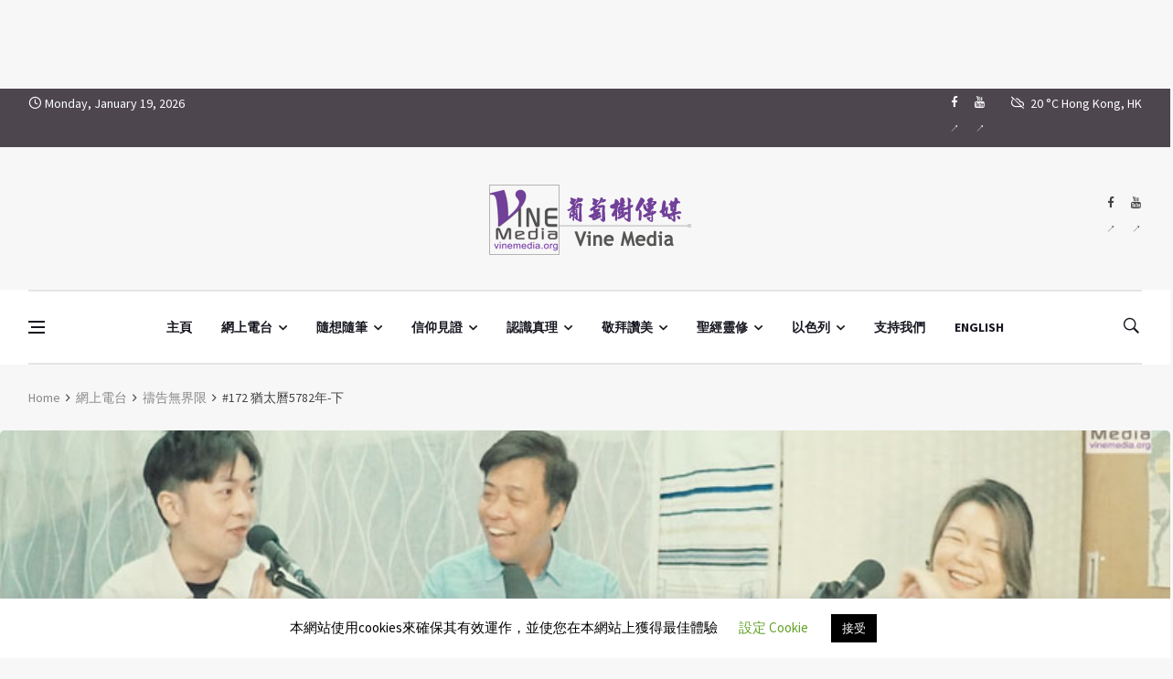

--- FILE ---
content_type: text/html; charset=utf-8
request_url: https://www.google.com/recaptcha/api2/aframe
body_size: -85
content:
<!DOCTYPE HTML><html><head><meta http-equiv="content-type" content="text/html; charset=UTF-8"></head><body><script nonce="8vy9Kxe9H5JJgsjWXxLq5g">/** Anti-fraud and anti-abuse applications only. See google.com/recaptcha */ try{var clients={'sodar':'https://pagead2.googlesyndication.com/pagead/sodar?'};window.addEventListener("message",function(a){try{if(a.source===window.parent){var b=JSON.parse(a.data);var c=clients[b['id']];if(c){var d=document.createElement('img');d.src=c+b['params']+'&rc='+(localStorage.getItem("rc::a")?sessionStorage.getItem("rc::b"):"");window.document.body.appendChild(d);sessionStorage.setItem("rc::e",parseInt(sessionStorage.getItem("rc::e")||0)+1);localStorage.setItem("rc::h",'1768803706928');}}}catch(b){}});window.parent.postMessage("_grecaptcha_ready", "*");}catch(b){}</script></body></html>